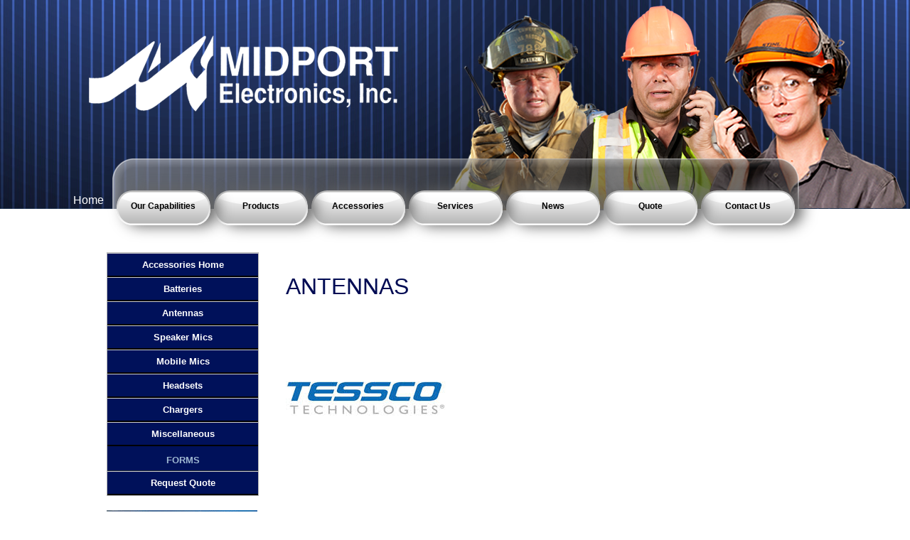

--- FILE ---
content_type: text/html; charset=UTF-8
request_url: https://midport.com/Accessories.php?id=12
body_size: 1579
content:


<!DOCTYPE html PUBLIC "-//W3C//DTD XHTML 1.0 Transitional//EN" "ß//www.w3.org/TR/xhtml1/DTD/xhtml1-transitional.dtd">
<html xmlns="http://www.w3.org/1999/xhtml">
<head>
	<meta http-equiv="Content-Type" content="text/html; charset=UTF-8" />
	<title>Towers - ANTENNAS</title>
	<meta name="description" content="" />
	
	<link href="152.css" rel="stylesheet" type="text/css" />
	
	<script type="text/javascript" src="/CORE/simple-slideshow/jquery-1.7.1.min.js"></script>
	<script type="text/javascript" src="/CORE/simple-slideshow/slider.js"></script>
	<link rel="stylesheet" href="/scripts/pure-min.css" />
	<meta name="description" content="Dalton Communications is a authorized Kenwood Dealer." />
	<meta name="MSSmartTagsPreventParsing" content="true" />
	<meta name="google-site-verification" content="   " />
	<meta name="GoogleBot" content="index,follow" />
	<meta name="robots" content="index,follow" />
	<meta name="author" content="Advertising, Design and Solutions - DBA Dealer Arena" />
	<meta name="owner" content="   " />
	<meta name="revisit-after" content="14 Days" />
	<meta name="copyright" content="Copyright ©2012. All rights reserved." />
	<link rel="shortcut icon" type="image/ico" href="/favicon.ico" />


</head>





<body>

<script>
  (function(i,s,o,g,r,a,m){i['GoogleAnalyticsObject']=r;i[r]=i[r]||function(){
  (i[r].q=i[r].q||[]).push(arguments)},i[r].l=1*new Date();a=s.createElement(o),
  m=s.getElementsByTagName(o)[0];a.async=1;a.src=g;m.parentNode.insertBefore(a,m)
  })(window,document,'script','//www.google-analytics.com/analytics.js','ga');

  ga('create', 'UA-12019471-47', 'auto');
  ga('send', 'pageview');

</script>
<div id="headholder">
  <div id="header">
   	  <div id="logo"><img src="/images/MidportFrame-assets/MidportLogo.png" width="448" height="107" alt=""/></div>
	    <div id="Rotate1">
			<div id="slideshow">
            <img src="images/MidportFrame-assets/HeadRotator1.png" alt="Slideshow Image 1" width="654" class="active" />
            </div>      
        </div>
		<div id="nav1">
        <div id="homelink"><a href="index.php">Home</a></div>
        <a href="/Contact.php" id="nav" ><div class="navtext">Contact Us</div></a>
        <a href="/Quote.php" id="nav"><div class="navtext">Quote</div></a>
        <a href="/News.php" id="nav"><div class="navtext">News</div></a>
  <a href="/Services-Midport.php?id=1" id="nav"><div class="navtext">Services</div></a>
        <a href="/Accessories.php?id=1" id="nav"><div class="navtext">Accessories</div></a>
  <a href="/Products-All.php" id="nav"><div class="navtext">Products</div></a>
  <a href="/AboutUs.php" id="nav"><div class="navtext">Our Capabilities</div></a>
      </div>
	</div>
</div>




<div id="contentarea"><!-- Content holder -->
			<!-- this is the left side panel -->
<div id="ContentLeftBlockAdmin2">
 
<div class="pure-menu pure-menu-open" style="font-size: 14px;"><ul><li><a href="Accessories.php?id=1">Accessories Home</a></li><li><a href="Accessories.php?id=11">Batteries</a></li><li><a href="Accessories.php?id=12">Antennas</a></li><li><a href="Accessories.php?id=13">Speaker Mics</a></li><li><a href="Accessories.php?id=14">Mobile Mics</a></li><li><a href="Accessories.php?id=15">Headsets</a></li><li><a href="Accessories.php?id=17">Chargers</a></li><li><a href="Accessories.php?id=18">Miscellaneous </a></li><li class="pure-menu-heading">Forms</li><li><a href="Quote.php">Request Quote</a></li></ul></div>   <!--<div id="ContentLeftBlockAdmin3">
     	<div id="search">
  <form method="post" action="Search.php">
     	  <input name="search" type="text" id="search" size="21" style="padding: 0px; height: 20px;" />
     	  <input type="submit" value="Search" />
     	</form>
     	</div>
	</div>-->
    <div align="center"><img src="//kenwoodsub.dealerarena.com/CORE/Images/spacer.png" alt="spacer" width="212" height="10" /></div>
    <div align="center" style="margin-top:10px;"><a href="//www.kenwoodusa.com/Offers/" target="_blank"><img src="//kenwoodsub.dealerarena.com/CORE/SubSiteBanner.gif" alt="Kenwood Rebates and Special Discounts" width="212" height="308" border="0" /></a></div>
  </div>



     <div id="ContentCopyArea" >
    			<div class="title">ANTENNAS</div>
       
       <div class="bodycopy"><p class="p1"><img src="tinymce/plugins/moxiemanager/data/files/index.jpg" alt="" /></p></div>

	 </div></div>
<br clear="all" /><br /><br />
</div>


<!-- FOOTER STARTS HERE -->
<div id="footer"><div style="position: absolute; top: 38px; text-align: right; right: 28px; width: 695px;">
	  <a href="/index.php">HOME</a> &nbsp; &nbsp; &nbsp; &nbsp;
	  <a href="/Products-All.php">PRODUCTS</a> &nbsp; &nbsp; &nbsp; &nbsp; 
	  <a href="/Accessories.php">ACCESSORIES</a> &nbsp; &nbsp; &nbsp; &nbsp; 
	  <a href="/Services-Midport.php">SERVICES</a> &nbsp; &nbsp; &nbsp; &nbsp; 
	  <a href="/News.php">NEWS</a>&nbsp;&nbsp;&nbsp;&nbsp;
	  <a href="/Contact.php">CONTACT</a>&nbsp;&nbsp;&nbsp;&nbsp;
    </div>
  <div id="phone">888-643-7678</div>
      <div class="copyright"><a href="/Contact.php">Contact Us</a> | <a href="/PrivacyPolicy.php">Privacy Notice</a><br>
      Copyright &copy; 2015 (ADS, Inc.) Advertising Design & Solutions, Inc. </div> 
</div>
<!-- FOOTER ENDS HERE -->
</body></html>




--- FILE ---
content_type: text/css
request_url: https://midport.com/152.css
body_size: 3423
content:
@charset "UTF-8";
/* CSS Document */

body {
	background-color: #ffffff;
	margin-top: 0px;
	margin-left: 0px;
	margin-right: 0px;
	font-family: 'Lato', sans-serif;
	background-image: url(/images/MidportFrame-assets/Background.jpg);
	background-repeat: repeat-x;
	background-position: center bottom;
}
#WrapAll {
	background-color: #FFFFFF;
	width: 1050px;
	margin-right: auto;
	margin-left: auto;
	z-index: 100;
	position: relative;
	padding-bottom: 25px;
	margin-bottom: 20px;
}

/* Header Styles */
#headholder {
	height: 355px;
	width: 100%;
	position: relative;
	z-index: 700;
	background-repeat: repeat-x;
	margin-right: auto;
	margin-left: auto;
	background-image: url(/images/MidportFrame-assets/HeadBG.jpg);
	background-position: center 0%;
}
#header {
	height: 340px;
	width: 1075px;
	position: relative;
	z-index: 700;
	background-repeat: no-repeat;
	background-size: 1050px auto;
	margin-right: auto;
	margin-left: auto;
}
#phone {
	height: 31px;
	width: 227px;
	position: absolute;
	font-family: Arial, Helvetica, sans-serif;
	font-size: 28px;
	font-weight: bold;
	text-align: center;
	color: #000000;
	padding-top: 18px;
	border-radius: 20px;
	background-image: url(images/GradientPillBox_227x49.jpg);
	right: 702px;
	top: 51px;
}
/* #DealerLogo {
	height: 352px;
	width: 1000px;
	padding-top: 18px;
	position: relative;
} */
#LogoBlock {
	position: relative;
	margin-left: 15px;
	overflow: hidden;
	vertical-align: middle;
	margin-top: 0px;
	max-height:250px;
	max-width:384px;
}
#nav1 {
	width: 1015px;
	height: 117px;
	z-index: 800;
	background-image: url(/images/MidportFrame-assets/NavTransBG.png);
	background-repeat: no-repeat;
	position: absolute;
	top: 223px;
	margin-left: auto;
	background-position: center 0%;
	margin-right: auto;
	padding-right: 60px;
}
#homelink {
	position: absolute;
	color: #FFFFFF;
	width: 50px;
	height: 20px;
	margin-top: 50px;
}
#homelink a {
	color: #FFFFFF;
	text-decoration:none;
}
#homelink a:hover {
	color: #F3EDAD;
	text-decoration: none;
}
a#nav {
	background-image: url(/images/MidportFrame-assets/NavButtonOFF.png);
	background-position: 0px;
	height: 49px;
	width: 132px;
	overflow: hidden;
	display: block;
	margin-top: 45px;
	text-align: center;
	font-family: 'Lato', sans-serif;
	font-size: 12px;
	font-weight: 700;
	color: #000000;
	text-decoration: none;
	float: right;
	border-radius: 22px;
	-webkit-box-shadow: 11px 1px 20px #666666;
	box-shadow: 11px 1px 20px #666666;
	margin-left: 5px;
}
a#nav:hover {
	background-image: url(/images/MidportFrame-assets/NavButtonOVER.png);
	text-decoration: none;
	color: #004996;
	-webkit-box-shadow: 5px 5px 5px #333333;
	box-shadow: 5px 5px 5px #333333;
}
.navtext {
	text-align: center;
	margin-top: 15px;
}







#navP {
	width: 996px;
	height: 25px;
	z-index: 800;
}
#Tab{
	float: left;
	height: 15px;
	font-family: Arial, Helvetica, sans-serif;
	font-size: 12px;
	font-weight: bold;
	color: #FFFFFF;
	text-align: center;
	padding-top: 5px;
	padding-bottom: 3px;
	position: relative;
	background-color: #466079;
	border-top-width: 2px;
	border-right-width: 2px;
	border-bottom-width: 2px;
	border-left-width: 2px;
	border-top-color: #CCCCCC;
	border-right-color: #333333;
	border-bottom-color: #333333;
	border-left-color: #666666;
	border-style: ridge;
	padding-left: 10px;
	padding-right: 10px;
}
.Tab {font-family: Arial, Helvetica, sans-serif; font-size: 12px; font-weight: bold; color: #FFFFFF; text-align: center; text-decoration: none;}
.Tab a:link {font-family: Arial, Helvetica, sans-serif; font-size: 12px; font-weight: bold; color: #FFFFFF; text-align: center; text-decoration: none;}
.Tab a:visited {font-family: Arial, Helvetica, sans-serif; font-size: 12px; font-weight: bold; color: #FFFFFF; text-align: center; text-decoration: none;}
.Tab a:active{font-family: Arial, Helvetica, sans-serif; font-size: 12px; font-weight: bold; color: #FFFFFF; text-align: center; text-decoration: none;}
.Tab a:hover{
	font-family: Arial, Helvetica, sans-serif;
	font-size: 12px;
	font-weight: bold;
	color: #99CC99;
	text-align: center;
	text-decoration: underline;
}
#TabCurrent {
	float: left;
	height: 15px;
	width: 112px;
	padding-top: 5px;
	padding-bottom: 3px;
	position: relative;
	font-family: Arial, Helvetica, sans-serif;
	font-size: 12px;
	font-weight: bold;
	text-align: center;
	background-color: #466079;
	border-top-width: 2px;
	border-right-width: 2px;
	border-bottom-width: 2px;
	border-left-width: 2px;
	border-top-color: #CCCCCC;
	border-right-color: #333333;
	border-bottom-color: #333333;
	border-left-color: #666666;
	color: #FFFF00;
	border-style: ridge;
}
#TabCurrent a{
	color: #FFFF00;
	text-decoration: none;
}
#TabCurrent a:hover{
	font-family: Arial, Helvetica, sans-serif;
	font-size: 12px;
	font-weight: bold;
	color: #99CC99;
	text-align: center;
	text-decoration: underline;
}
#TabLow{
	background-image: url(//core.dealerarena.com/Images/TabLow.png);
	float: right;
	height: 18px;
	width: 100px;
	font-family: Arial, Helvetica, sans-serif;
	font-size: 12px;
	font-weight: bold;
	color: #FFFFFF;
	text-align: center;
	padding-top: 5px;
	padding-bottom: 5px;
	position: relative;
	top: 0px;
	margin-left: 10px;
}
#TabLow2{
	float: left;
	height: 20px;
	width: 100px;
	font-family: Arial, Helvetica, sans-serif;
	font-size: 12px;
	font-weight: bold;
	color: #FFFFFF;
	text-align: center;
	padding-top: 5px;
	position: relative;
	top: 0px;
	margin-left: 10px;
	background-color: #000b53;
	-webkit-border-radius: 10px 10px 0px 0px;
	border-radius: 10px 10px 0px 0px;
}
.TabLow {font-family: Arial, Helvetica, sans-serif; font-size: 12px; font-weight: bold; color: #FFFFFF; text-align: center; text-decoration: none;}
.TabLow a:link {font-family: Arial, Helvetica, sans-serif; font-size: 12px; font-weight: bold; color: #FFFFFF; text-align: center; text-decoration: none;}
.TabLow a:visited {font-family: Arial, Helvetica, sans-serif; font-size: 12px; font-weight: bold; color: #FFFFFF; text-align: center; text-decoration: none;}
.TabLow a:active{font-family: Arial, Helvetica, sans-serif; font-size: 12px; font-weight: bold; color: #FFFFFF; text-align: center; text-decoration: none;}
.TabLow a:hover{
	font-family: Arial, Helvetica, sans-serif;
	font-size: 12px;
	font-weight: bold;
	color: #000000;
	text-align: center;
	text-decoration: underline;
}

#search {
	height: 25px;
	width: 200px;
	text-align: center;
	font-family: Arial, Helvetica, sans-serif;
	font-size: 12px;
	padding-top: 3px;
	padding-bottom: 25px;
	position: relative;
	margin-left: auto;
	margin-right: auto;
}
#search2 {
	height: 60px;
	width: 205px;
	text-align: center;
	font-family: Arial, Helvetica, sans-serif;
	font-size: 12px;
	background-color: #7b0d00;
	border-top-width: 2px;
	border-right-width: 2px;
	border-bottom-width: 2px;
	border-left-width: 2px;
	border-top-style: solid;
	border-right-style: solid;
	border-bottom-style: solid;
	border-left-style: solid;
	border-top-color: #ad6860;
	border-right-color: #550900;
	border-bottom-color: #3f0700;
	border-left-color: #943c31;
}
/*#nav2 {
	height: 28px;
	width: 1000px;
	padding-right: 0px;
	text-align: right;
	position: relative;
	clear: left;
}
*/
#contentarea {
	width: 1000px;
	position: relative;
	margin-right: auto;
	margin-left: auto;
	width: 1000px;
	position: relative;
	margin-right: auto;
	margin-left: auto;
}
#contentareamain {
	width: 1000px;
	position: relative;
	margin-right: auto;
	margin-left: auto;
}
#contentRow {
	width: 1000px;
	position: relative;
	overflow: visible;
	margin-right: auto;
	margin-left: auto;
}
#ContentLeftBlock {
	background-image: url(//core.dealerarena.com/Images/LeftBlock.jpg);
	height: 385px;
	width: 214px;
	position: relative;
	margin-left: 20px;
	font-family: Arial, Helvetica, sans-serif;
	font-size: 12px;
	font-weight: normal;
	padding: 10px;
	float: left;
	line-height: 14px;
}
#ContentLeftBlockAdmin {
	width: 206px;
	position: relative;
	margin-left: 20px;
	font-family: Arial, Helvetica, sans-serif;
	font-size: 10px;
	font-weight: normal;
	padding: 5px;
	float: left;
	background-color: #CCCCCC;
	border-top-width: 4px;
	border-right-width: 4px;
	border-bottom-width: 4px;
	border-left-width: 4px;
	border-top-style: solid;
	border-right-style: solid;
	border-bottom-style: solid;
	border-left-style: solid;
	border-top-color: #CCCCCC;
	border-right-color: #666666;
	border-bottom-color: #333333;
	border-left-color: #999999;
}
#ContentLeftBlockAdmin2 {
	position: relative;
	font-family: Arial, Helvetica, sans-serif;
	font-size: 10px;
	font-weight: normal;
	float: left;
	padding-left: 10px;
	padding-right: 10px;
}
#ContentLeftBlockAdmin3 {
	width: 200px;
	position: relative;
	font-family: Arial, Helvetica, sans-serif;
	font-size: 12px;
	font-weight: normal;
	padding: 5px;
	background-color: #CCCCCC;
	border-top-width: 4px;
	border-right-width: 4px;
	border-bottom-width: 4px;
	border-left-width: 4px;
	border-top-style: solid;
	border-right-style: solid;
	border-bottom-style: solid;
	border-left-style: solid;
	border-top-color: #CCCCCC;
	border-right-color: #666666;
	border-bottom-color: #333333;
	border-left-color: #999999;
	-webkit-box-shadow: #666 2px 3px 4px;
	box-shadow: #666 2px 3px 4px;
	border-radius: 10px;
}
#ContentCopyArea {
	width: 675px;
	position: relative;
	padding-top: 10px;
	padding-bottom: 10px;
	float: left;
	padding-left: 0px;
	margin-left: 30px;
}
#ContentCopyAreaP {
	width: 700px;
	position: relative;
	float: left;
	margin-top: 20px;
	padding-top: 10px;
	padding-right: 10px;
	padding-bottom: 10px;
	padding-left: 10px;
	background-image: url(Images/tranny70.png);
	margin-left: 30px;
}
#CompLogosArea {
	width: 350px;
	position: absolute;
	left: 315px;
	top: 20px;
	text-align: right;
	padding-top: 50px;
}
.title{
	font-family: Arial, Helvetica, sans-serif;
	font-size: 32px;
	font-weight: normal;
	height: 50px;
	color: #000b53;
	padding-top: 20px;
}
.Leftitle{
	font-family: Arial, Helvetica, sans-serif;
	font-size: 14px;
	font-weight: bold;
	color: #ffffff;
	padding-top: 5px;
	padding-bottom: 5px;
}
.bodycopy {
	font-family: 'Open Sans', helvetica, sans-serif;
	font-size: 14px;
	font-weight: 400;
	text-decoration: none;
	line-height: 18px;
}
.copy {
	font-family: Arial, Helvetica, sans-serif;
	font-size: 12px;
	line-height: 18px;
	font-weight: normal;
	color: #333333;
	text-align: justify;
	width: 700px;
}
.copy a:link {color: #333333; text-decoration:none;}
.copy a:visited {color: #333333; text-decoration:none;}
.copy a:active {color: #333333; text-decoration:none;}
.copy a:hover {color: #333333; text-decoration:underline;}
.copygridholder {
	font-family: Arial, Helvetica, sans-serif;
	font-size: 9px;
	line-height: 12px;
	font-weight: normal;
	color: #333333;
	text-align: center;
	width: 600px;
}
.copygridholder a:link {color: #333333; text-decoration:none;}
.copygridholder a:visited {color: #333333; text-decoration:none;}
.copygridholder a:active {color: #333333; text-decoration:none;}
.copygridholder a:hover {color: #333333; text-decoration:underline;}
#prodgrid {width:150px; height:150px; float:left; line-height:12px;}
.ProdName {
	font-family: Verdana, Arial, Helvetica, sans-serif;
	font-size: 12px;
	font-weight: bold;
	color: #3a6485;
	padding-bottom: 10px;
	line-height: 24px;
}
.ProdName a {text-decoration:none;}
.ProdName a:hover {text-decoration:underline;}

#logo {
	height: 107px;
	width: 448px;
	position: absolute;
	top: 50px;
	left: 22px;
	background-repeat: no-repeat;
}
#blockstart {
	float: left;
	width: 100px;
	font-family: Arial, Helvetica, sans-serif;
	font-size: 12px;
	text-align: right;
	padding-right: 10px;
}
#block {
	float: left;
	width: 100px;
	font-family: Arial, Helvetica, sans-serif;
	font-size: 12px;
	text-align: left;
	padding-right: 10px;
}
#back {
	font-family: Arial, sans-serif;
	font-size: 12px;
	font-weight: bold;
	background-color: #00115a;
	width: 183px;
	margin-top:10px;
	padding-top: 5px;
	padding-right: 20px;
	padding-left: 5px;
	padding-bottom: 5px;
	font-weight: bold;
	color: #ffffff;
	cursor: default;
	border-left: 2px solid #666666;
	border-right: 2px solid #333333;
	border-bottom: 2px solid #333333;
	border-top: 2px solid #cccccc;

}
#back a{
	font-family: Arial, sans-serif;
	font-size: 12px;
	color: #ffffff;
	text-decoration: none;
}
#back a:hover{
	font-family: Arial, sans-serif;
	font-size: 12px;
	color: #cccccc;
	text-decoration: underline;
}
#backDark {
	font-family: Arial, sans-serif;
	font-size: 12px;
	color: #444;
	font-weight:bold;
	padding-bottom:5px;
}
#backDark a:link{font-family: Arial, sans-serif;font-size: 12px;color: #444; text-decoration:none;}
#backDark a:visited{font-family: Arial, sans-serif;font-size: 12px;color: #444; text-decoration:none;}
#backDark a:active{font-family: Arial, sans-serif;font-size: 12px;color: #444; text-decoration:none;}
#backDark a:hover{font-family: Arial, sans-serif;font-size: 12px;color: #444; text-decoration:underline;}
.ContentLeadIn {
	font-family: Verdana, Arial, Helvetica, sans-serif;
	font-size: 18px;
	font-weight: bold;
	color: #3a6485;
	padding-bottom: 10px;
	line-height: 24px;
}
.ContentLeadIn a {
	font-family: Verdana, Arial, Helvetica, sans-serif;
	font-size: 18px;
	font-weight: bold;
	color: #3a6485;
	padding-bottom: 10px;
	line-height: 24px;
	text-decoration:none;
}
.ContentLeadIn a:hover {
	font-family: Verdana, Arial, Helvetica, sans-serif;
	font-size: 18px;
	font-weight: bold;
	color: #3a6485;
	padding-bottom: 10px;
	line-height: 24px;
	text-decoration:underline;
}
.Bullets ul li {
	font-family: Verdana, Arial, Helvetica, sans-serif;
	font-size: 11px;
	list-style-type: disc;
	line-height: 18px;
}
#divprodetails {
	font-family: Arial, Helvetica, sans-serif;
	font-size: 12px;
	position: relative;
	overflow: visible;
	width: 445px;
	top: 15px;
	color: #000000;
	line-height: 15px;
	font-weight: normal;
	bottom: 15px;
}

#divprodetails ul
{
	margin-left: 160px;
}

#divprovideos {
	font-family: Arial, Helvetica, sans-serif;
	font-size: 12px;
	position: absolute;
	overflow: auto;
	background-color: #FFFFFF;
	width: 585px;
	top: 35px;
	left: 2px;
	padding-left: 15px;
	height: 418px;
	color: #000000;
	line-height: 15px;
	font-weight: normal;
	padding-right: 15px;
}
#divwarinfo {
	font-family: Arial, Helvetica, sans-serif;
	font-size: 12px;
	position: absolute;
	overflow: auto;
	background-color: #FFFFFF;
	width: 585px;
	top: 35px;
	left: 2px;
	padding-left: 15px;
	height: 418px;
	color: #000000;
	line-height: 15px;
	font-weight: normal;
	padding-right: 15px;
}
#divproreviews {
	font-family: Arial, Helvetica, sans-serif;
	font-size: 12px;
	position: absolute;
	overflow: auto;
	background-color: #FFFFFF;
	width: 585px;
	top: 35px;
	left: 2px;
	padding-left: 15px;
	height: 418px;
	color: #000000;
	line-height: 15px;
	font-weight: normal;
	padding-right: 15px;
}
#prodphoto {
	float: left;
	height: 500px;
	width: 175px;
	left: 50px;
	position: relative;
	font-family: Arial, Helvetica, sans-serif;
	font-size: 10px;
	text-align:center;
	color: #000000;
}
#prodphoto a{font-family: Arial, Helvetica, sans-serif;font-size: 10px;color: #000000;text-decoration:none;}
#protabnav{
	width: 450px;
	position: relative;
	height: 25px;
	visibility: visible;
	padding-left: 175px;
}
#ProdBox {
	background-color: #FFFFFF; padding: 20px; border: 1px solid #000000;
	}
#prodcopy{
	border: thin solid #666666;
	background-color:#FFFFFF;
	position: relative;
	left: 10px;
	width: 440px;
	padding-right: 15px;
	padding-left: 15px;
	float: left;
	overflow: visible;
}
#spec1 {
	position: relative;
	width:425px;
	background-color: #666666;
	color:#FFFFFF;
	height:18px;
	font-family:Arial, Helvetica, sans-serif;
	font-size:14px;
	font-weight:bold;
	padding:3px;
	clear:both;
	border-top-width: 1px;
	border-right-width: 1px;
	border-bottom-width: 1px;
	border-left-width: 1px;
	border-top-style: solid;
	border-right-style: solid;
	border-bottom-style: solid;
	border-left-style: solid;
	border-top-color: #CCCCCC;
	border-right-color: #333333;
	border-bottom-color: #000000;
	border-left-color: #999999;
}
#spec2 {
	position: relative;
	width:175px;
	background-color:#ffffff;
	height:18px;
	font-family:Arial, Helvetica, sans-serif;
	font-size:12px;
	font-weight:bold;
	float:left;
	overflow: visible;
	padding-left: 5px;
}
#spec2a {
	position: relative;
	width:175px;
	background-color:#ffffff;
	height:18px;
	font-family:Arial, Helvetica, sans-serif;
	font-size:12px;
	font-weight:bold;
	float:left;
	border-top:#0000FF 1px solid;
	padding-left: 5px;
}
#spec3 {position: relative; width:250px; background-color:#ffffff; height:18px; font-family:Arial, Helvetica, sans-serif; font-size:12px; font-weight:normal; float:left;}
#spec3a {position: relative; width:250px; background-color:#ffffff; height:18px; font-family:Arial, Helvetica, sans-serif; font-size:12px; font-weight:normal; float:left; border-top:#0000FF 1px solid;}
#Acces1 {position: relative; width:100px; background-color:#ffffff; font-family:Arial, Helvetica, sans-serif; font-size:12px; font-weight:normal; clear:left; float:left; border-top:#0000FF 1px solid;}
#Acces2 {position: relative; width:50px; background-color:#ffffff; font-family:Arial, Helvetica, sans-serif; font-size:12px; font-weight:normal; float:left; border-top:#0000FF 1px solid;}
#Acces3 {position: relative; width:250px; background-color:#ffffff; font-family:Arial, Helvetica, sans-serif; font-size:12px; font-weight:normal; float:left; border-top:#0000FF 1px solid;}

table.optional
{
	border-collapse: collapse;
	border: 0px solid #cccccc;
}

table.optional td
{
	border-collapse: collapse;
	border: 0px solid #cccccc;
	padding: 8px;
	vertical-align: top;
	border-bottom: 1px solid #cccccc;
}

table.compare
{
	border-collapse: collapse;
	border: 1px solid #cccccc;
	font-family: Arial;
	font-size: 12px;
}

table.compare td
{
	border-collapse: collapse;
	border: 1px solid #cccccc;
	padding: 8px;
	vertical-align: top;
	border-bottom: 1px solid #cccccc;
}
#servicelinks{
	width: 202px;
	height:29px;
	background-image: url(Images/buttons/Button-off.png);
	text-align: center;
	position: relative;
}
.servicelinks{
	width: 202px;
	font-family: Arial, sans-serif;
	font-size: 12px;
	color: #333333;
	text-decoration: none;
	padding-top: 15px;
}
.servicelinks a:hover{
	text-decoration: underline;
}

a.compSubmit
{
	background: transparent; 
	border: 0; 
	font-size: 11px; 
	color: black;
	cursor: pointer;
}

a.compSubmit:hover
{
	color: #666666;
}
#footer {
	font-family: Arial, Helvetica, sans-serif;
	font-size: 10px;
	line-height: 16px;
	font-weight: normal;
	height: 139px;
	width: 965px;
	position: relative;
	margin-right: auto;
	margin-left: auto;
	clear: left;
	color: #FFFFFF;
	border-radius: 30px;
	background-image: url(/images/MidportFrame-assets/FooterBG.jpg);
	background-repeat: no-repeat;
}
#footbar
{
	color: #333333;
	font-size: 13px;
	font-weight: bold;
	text-decoration: none;
	background-repeat: no-repeat;
	position: relative;
	height: 15px;
	width: 1025px;
	-webkit-box-shadow: #333 2px 3px 10px;
	box-shadow: #333 2px 3px 10px;
	background-color: #333333;
	margin-right: auto;
	margin-left: auto;
	background-image: url(//core.dealerarena.com/Images/6/images/Bar.png);
	border-radius: 2px;
}
#footer a
{
	color: #CCCCCC;
	font-size: 13px;
	font-weight: bold;
	text-decoration: none;
}

#footer a:hover
{
	color: #7c9caf;
	text-decoration: underline;
}

a.buttonServices
{
	-webkit-border-radius: 15px;
	border-radius: 15px;
	background-color:#333333;
	-webkit-box-shadow: #000 0px 3px 5px;
	box-shadow: #000 0px 3px 5px;
	background: #333333;
	background: -webkit-gradient(linear, 0 0, 0 bottom, from(#555555), to(#333333));
	background: -webkit-linear-gradient(#555555, #333333);
	background: -moz-linear-gradient(#555555, #333333);
	background: -ms-linear-gradient(#555555, #333333);
	background: -o-linear-gradient(#555555, #333333);
	background: linear-gradient(#555555, #333333);
	-pie-background: linear-gradient(#555555, #333333);
	width: 185px;
	display: block;
	background-position: 0px;
	color: white;
	text-decoration: none;
	font-weight: bold;
	font-size: 13px;
	border:#444444 2px solid;
	text-align:center;
}

a.buttonServices:hover
{
	background: #555555;
	background: -webkit-gradient(linear, 0 0, 0 bottom, from(#333333), to(#555555));
	background: -webkit-linear-gradient(#333333, #555555);
	background: -moz-linear-gradient(#333333, #555555);
	background: -ms-linear-gradient(#333333, #555555);
	background: -o-linear-gradient(#333333, #555555);
	background: linear-gradient(#333333, #555555);
	-pie-background: linear-gradient(#333333, #555555);
}

.copyright
{
	font-size: 11px;
	font-weight: normal;
	color: #CCCCCC;
	position: absolute;
	width: 459px;
	text-align: right;
	right: 44px;
	bottom: 26px;
}
#Rotate1 {
	height: 284px;
	width: 556px;
	position: absolute;
	top: 0px;
	background-repeat: no-repeat;
	right: 0px;
	z-index:150;
}
#slideshow {
	position: relative;
	height: 296px;
	width: 654px;
	overflow: hidden;
}

#slideshow IMG {
	-webkit-border-radius: 17px;
	position: absolute;
	z-index: 8;
	opacity: 0.0;
}

#slideshow IMG.active {
	z-index: 10;
	opacity: 1.0;
}

#slideshow IMG.last-active {
    z-index:9;
}




//SDMenu Styles//
//SDMenu Styles//
div.sdmenu {
	width: 200px;
	font-family: Arial, sans-serif;
	font-size: 13px;
	padding-bottom: 10px;
	color: #fff;
}
div.sdmenu div {
	overflow: hidden;
	background-color: #00115a;
	width: 212px;
}
div.sdmenu div:first-child {
}
div.sdmenu div.collapsed {
	height: 25px;
}
div.sdmenu div span {
	display: block;
	padding-top: 5px;
	padding-right: 20px;
	padding-left: 20px;
	padding-bottom: 5px;
	font-weight: bold;
	color: #ffffff;
	background: url(sdmenu/expanded.gif) no-repeat 10px center;
	cursor: default;
	border-left: 2px solid #666666;
	border-right: 2px solid #333333;
	border-bottom: 2px solid #333333;
	border-top: 2px solid #cccccc;
	white-space: nowrap;
}
div.sdmenu div.collapsed span {
	background-image: url(sdmenu/collapsed.gif);
}
div.sdmenu div a {
	margin: 5px 0px 5px 15px;
	display: block;
	color: #cccccc;
	text-decoration: none;
	background-color: undefined;
}
div.sdmenu div a.current {
	background : #666666;
}
div.sdmenu div a:hover {
	background-repeat: no-repeat;
	background-position: right center;
	background-image: url(sdmenu/linkarrow.gif);
	background-color: #13346d;
	color: #ffffff;
	text-decoration: none;
}
.Shadow {
	-webkit-box-shadow: 4px 4px 4px #666666;
	box-shadow: 4px 4px 4px #666666;
}


/* Pure Menu css */
.pure-menu ul{
;
	background-color: #00115a;
}
		
.pure-menu.pure-menu-open{
			background: transparent;
			border: 0px;
}
	
.pure-menu ul li{
	background-color: #00115a;
	border: 0;
	border-top: 1px solid #cccccc;
	border-bottom: 2px solid #000000;
	color: white;
	font-size: 13px;
	text-align: center;
}
		
.pure-menu ul li:hover{
	background-color: #13346D;
		}
		
.pure-menu ul li.pure-menu-heading{
			color: #9db7d1;
			font-weight: bold;
			border: 0;
			border-bottom: 1px solid #212d39;
}
		
.pure-menu ul li a{
			color: white;
			font-weight: bold;
}
		
.pure-menu ul li a:hover{
	color: #ffffff;
	background-color: #004b96;
}


--- FILE ---
content_type: text/plain
request_url: https://www.google-analytics.com/j/collect?v=1&_v=j102&a=1296778168&t=pageview&_s=1&dl=https%3A%2F%2Fmidport.com%2FAccessories.php%3Fid%3D12&ul=en-us%40posix&dt=Towers%20-%20ANTENNAS&sr=1280x720&vp=1280x720&_u=IEBAAEABAAAAACAAI~&jid=783700645&gjid=1107369283&cid=716492911.1769666932&tid=UA-12019471-47&_gid=1002783482.1769666932&_r=1&_slc=1&z=535701438
body_size: -449
content:
2,cG-G9BV3YZ5D4